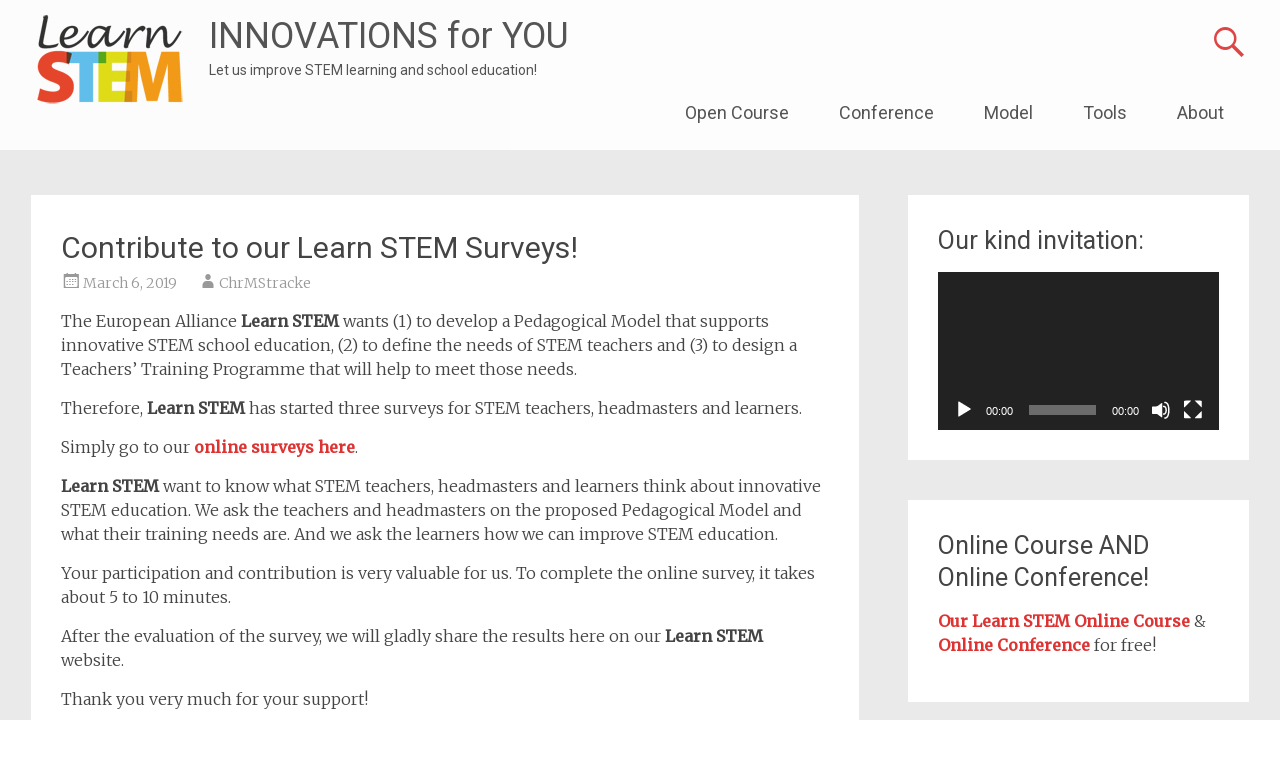

--- FILE ---
content_type: text/html; charset=UTF-8
request_url: http://learn-stem.org/contribute-to-our-learn-stem-surveys
body_size: 8309
content:
<!DOCTYPE html>
<html lang="en-US">
<head>
<meta charset="UTF-8">
<meta name="viewport" content="width=device-width, initial-scale=1">
<title>Contribute to our Learn STEM Surveys! | INNOVATIONS for YOU</title>
<link rel="profile" href="http://gmpg.org/xfn/11">
<link rel="pingback" href="http://learn-stem.org/xmlrpc.php">
<link rel='dns-prefetch' href='//www.google.com' />
<link rel='dns-prefetch' href='//fonts.googleapis.com' />
<link rel='dns-prefetch' href='//s.w.org' />
<link rel="alternate" type="application/rss+xml" title="INNOVATIONS for YOU &raquo; Feed" href="http://learn-stem.org/feed" />
<link rel="alternate" type="application/rss+xml" title="INNOVATIONS for YOU &raquo; Comments Feed" href="http://learn-stem.org/comments/feed" />
<link rel="alternate" type="application/rss+xml" title="INNOVATIONS for YOU &raquo; Contribute to our Learn STEM Surveys! Comments Feed" href="http://learn-stem.org/contribute-to-our-learn-stem-surveys/feed" />
		<script type="text/javascript">
			window._wpemojiSettings = {"baseUrl":"https:\/\/s.w.org\/images\/core\/emoji\/13.0.1\/72x72\/","ext":".png","svgUrl":"https:\/\/s.w.org\/images\/core\/emoji\/13.0.1\/svg\/","svgExt":".svg","source":{"concatemoji":"http:\/\/learn-stem.org\/wp-includes\/js\/wp-emoji-release.min.js?ver=5.6.16"}};
			!function(e,a,t){var n,r,o,i=a.createElement("canvas"),p=i.getContext&&i.getContext("2d");function s(e,t){var a=String.fromCharCode;p.clearRect(0,0,i.width,i.height),p.fillText(a.apply(this,e),0,0);e=i.toDataURL();return p.clearRect(0,0,i.width,i.height),p.fillText(a.apply(this,t),0,0),e===i.toDataURL()}function c(e){var t=a.createElement("script");t.src=e,t.defer=t.type="text/javascript",a.getElementsByTagName("head")[0].appendChild(t)}for(o=Array("flag","emoji"),t.supports={everything:!0,everythingExceptFlag:!0},r=0;r<o.length;r++)t.supports[o[r]]=function(e){if(!p||!p.fillText)return!1;switch(p.textBaseline="top",p.font="600 32px Arial",e){case"flag":return s([127987,65039,8205,9895,65039],[127987,65039,8203,9895,65039])?!1:!s([55356,56826,55356,56819],[55356,56826,8203,55356,56819])&&!s([55356,57332,56128,56423,56128,56418,56128,56421,56128,56430,56128,56423,56128,56447],[55356,57332,8203,56128,56423,8203,56128,56418,8203,56128,56421,8203,56128,56430,8203,56128,56423,8203,56128,56447]);case"emoji":return!s([55357,56424,8205,55356,57212],[55357,56424,8203,55356,57212])}return!1}(o[r]),t.supports.everything=t.supports.everything&&t.supports[o[r]],"flag"!==o[r]&&(t.supports.everythingExceptFlag=t.supports.everythingExceptFlag&&t.supports[o[r]]);t.supports.everythingExceptFlag=t.supports.everythingExceptFlag&&!t.supports.flag,t.DOMReady=!1,t.readyCallback=function(){t.DOMReady=!0},t.supports.everything||(n=function(){t.readyCallback()},a.addEventListener?(a.addEventListener("DOMContentLoaded",n,!1),e.addEventListener("load",n,!1)):(e.attachEvent("onload",n),a.attachEvent("onreadystatechange",function(){"complete"===a.readyState&&t.readyCallback()})),(n=t.source||{}).concatemoji?c(n.concatemoji):n.wpemoji&&n.twemoji&&(c(n.twemoji),c(n.wpemoji)))}(window,document,window._wpemojiSettings);
		</script>
		<style type="text/css">
img.wp-smiley,
img.emoji {
	display: inline !important;
	border: none !important;
	box-shadow: none !important;
	height: 1em !important;
	width: 1em !important;
	margin: 0 .07em !important;
	vertical-align: -0.1em !important;
	background: none !important;
	padding: 0 !important;
}
</style>
	<link rel='stylesheet' id='wp-block-library-css'  href='http://learn-stem.org/wp-includes/css/dist/block-library/style.min.css?ver=5.6.16' type='text/css' media='all' />
<link rel='stylesheet' id='contact-form-7-css'  href='http://learn-stem.org/wp-content/plugins/contact-form-7/includes/css/styles.css?ver=5.3.2' type='text/css' media='all' />
<style id='contact-form-7-inline-css' type='text/css'>
.wpcf7 .wpcf7-recaptcha iframe {margin-bottom: 0;}.wpcf7 .wpcf7-recaptcha[data-align="center"] > div {margin: 0 auto;}.wpcf7 .wpcf7-recaptcha[data-align="right"] > div {margin: 0 0 0 auto;}
</style>
<link rel='stylesheet' id='radiate-style-css'  href='http://learn-stem.org/wp-content/themes/radiate-pro/style.css?ver=5.6.16' type='text/css' media='all' />
<link rel='stylesheet' id='radiate_googlefonts-css'  href='//fonts.googleapis.com/css?family=Roboto%7CMerriweather%3A400%2C300&#038;ver=5.6.16' type='text/css' media='all' />
<script type='text/javascript' src='http://learn-stem.org/wp-includes/js/jquery/jquery.min.js?ver=3.5.1' id='jquery-core-js'></script>
<script type='text/javascript' src='http://learn-stem.org/wp-includes/js/jquery/jquery-migrate.min.js?ver=3.3.2' id='jquery-migrate-js'></script>
<script type='text/javascript' id='radiate-custom-js-js-extra'>
/* <![CDATA[ */
var radiateScriptParam = {"header_type_key":"type_2","push_height_key":"1","header_resize":"","slider_on_off_check":"1","responsiveness":"0"};
/* ]]> */
</script>
<script type='text/javascript' src='http://learn-stem.org/wp-content/themes/radiate-pro/js/custom.js?ver=5.6.16' id='radiate-custom-js-js'></script>
<link rel="https://api.w.org/" href="http://learn-stem.org/wp-json/" /><link rel="alternate" type="application/json" href="http://learn-stem.org/wp-json/wp/v2/posts/232" /><link rel="EditURI" type="application/rsd+xml" title="RSD" href="http://learn-stem.org/xmlrpc.php?rsd" />
<link rel="wlwmanifest" type="application/wlwmanifest+xml" href="http://learn-stem.org/wp-includes/wlwmanifest.xml" /> 
<meta name="generator" content="WordPress 5.6.16" />
<link rel="canonical" href="http://learn-stem.org/contribute-to-our-learn-stem-surveys" />
<link rel='shortlink' href='http://learn-stem.org/?p=232' />
<link rel="alternate" type="application/json+oembed" href="http://learn-stem.org/wp-json/oembed/1.0/embed?url=http%3A%2F%2Flearn-stem.org%2Fcontribute-to-our-learn-stem-surveys" />
<link rel="alternate" type="text/xml+oembed" href="http://learn-stem.org/wp-json/oembed/1.0/embed?url=http%3A%2F%2Flearn-stem.org%2Fcontribute-to-our-learn-stem-surveys&#038;format=xml" />
		<style type="text/css">
		body.custom-background { background: none !important; } #content { background-color: #EAEAEA; }
		</style>
			<style type="text/css">
			blockquote { border-color: #EAEAEA #EAEAEA #EAEAEA #dd3333; }
			a { color: #dd3333; }
			.site-title a:hover { color: #dd3333; }
			.main-navigation a:hover, .main-navigation ul li.current-menu-item a, .main-navigation ul li.current_page_ancestor a, .main-navigation ul li.current-menu-ancestor a, .main-navigation ul li.current_page_item a, .main-navigation ul li:hover > a { background-color: #dd3333; }
			.main-navigation ul li ul li a:hover, .main-navigation ul li ul li:hover > a, .main-navigation ul li.current-menu-item ul li a:hover { background-color: #dd3333; }
			#masthead .search-form { background-color: #dd3333; }
			.header-search-icon:before { color: #dd3333; }
			button, input[type="button"], input[type="reset"], input[type="submit"] { 	background-color: #dd3333; }
			#content .entry-title a:hover { color: #dd3333; }
			.entry-meta span:hover { color: #dd3333; }
			#content .entry-meta span a:hover { color: #dd3333; }
			#content .comments-area article header cite a:hover, #content .comments-area a.comment-edit-link:hover, #content .comments-area a.comment-permalink:hover { color: #dd3333; }
			.comments-area .comment-author-link a:hover { color: #dd3333; }
			.comment .comment-reply-link:hover { color: #dd3333; }
			.site-header .menu-toggle { color: #dd3333; }
			.site-header .menu-toggle:hover { color: #dd3333; }
			.main-small-navigation li:hover { background: #dd3333; }
			.main-small-navigation ul > .current_page_item, .main-small-navigation ul > .current-menu-item { background: #dd3333; }
			.main-small-navigation ul li ul li a:hover, .main-small-navigation ul li ul li:hover > a, .main-small-navigation ul li.current-menu-item ul li a:hover { background-color: #dd3333; }
			#featured_pages a.more-link:hover { border-color:#dd3333; color:#dd3333; }
			a#back-top:before { background-color:#dd3333; }
			.comments-area .comment-author-link span { background-color:#dd3333; }
			.slider-meta .slider-button a:hover { background-color: #dd3333; border: 3px solid #dd3333; }
			.slider-nav a:hover { background-color: #dd3333; border: 2px solid #dd3333; } #parallax-bg { background-color: #EAEAEA; }</style>
	<link rel="icon" href="http://learn-stem.org/wp-content/uploads/2018/02/cropped-Agora_inside-32x32.jpg" sizes="32x32" />
<link rel="icon" href="http://learn-stem.org/wp-content/uploads/2018/02/cropped-Agora_inside-192x192.jpg" sizes="192x192" />
<link rel="apple-touch-icon" href="http://learn-stem.org/wp-content/uploads/2018/02/cropped-Agora_inside-180x180.jpg" />
<meta name="msapplication-TileImage" content="http://learn-stem.org/wp-content/uploads/2018/02/cropped-Agora_inside-270x270.jpg" />
</head>

<body class="post-template-default single single-post postid-232 single-format-standard right-sidebar radiate-hdt-2">
<div id="page" class="hfeed site">
		<header id="masthead" class="site-header" role="banner">
		<div class="header-wrap clearfix">
			 <div class="inner-wrap"> 			<div class="site-branding">
									<div id="header-logo-image">
						<a href="http://learn-stem.org/" title="INNOVATIONS for YOU" rel="home"><img src="http://learn-stem.org/wp-content/uploads/2018/02/STEM_Logo_72dpi_small.jpg" alt="INNOVATIONS for YOU"></a>
					</div><!-- #header-logo-image -->
								<div id="header-text">
					<h1 class="site-title"><a href="http://learn-stem.org/" title="INNOVATIONS for YOU" rel="home">INNOVATIONS for YOU</a></h1>
					<h2 class="site-description">Let us improve STEM learning and school education!</h2>
				</div>
			</div>

			<div class="header-search-icon"></div>
			<form role="search" method="get" class="search-form" action="http://learn-stem.org/">
	<label>
		<span class="screen-reader-text">Search for:</span>
		<input type="search" class="search-field" placeholder="Search &hellip;" value="" name="s">
	</label>
	<input type="submit" class="search-submit" value="Search">
</form>

			<nav id="site-navigation" class="main-navigation" role="navigation">
				<h1 class="menu-toggle"></h1>
				<a class="skip-link screen-reader-text" href="#content">Skip to content</a>

				<div class="menu-top-menu-container"><ul id="menu-top-menu" class="menu"><li id="menu-item-516" class="menu-item menu-item-type-post_type menu-item-object-page menu-item-516"><a href="http://learn-stem.org/free-course-stem-innovations-and-online-learning">Open Course</a></li>
<li id="menu-item-365" class="menu-item menu-item-type-post_type menu-item-object-page menu-item-365"><a href="http://learn-stem.org/learn-stem-conference">Conference</a></li>
<li id="menu-item-215" class="menu-item menu-item-type-post_type menu-item-object-page menu-item-has-children menu-item-215"><a href="http://learn-stem.org/model">Model</a>
<ul class="sub-menu">
	<li id="menu-item-277" class="menu-item menu-item-type-post_type menu-item-object-page menu-item-277"><a href="http://learn-stem.org/model/in-dutch">In Dutch</a></li>
	<li id="menu-item-276" class="menu-item menu-item-type-post_type menu-item-object-page menu-item-276"><a href="http://learn-stem.org/model/in-german">In German</a></li>
	<li id="menu-item-273" class="menu-item menu-item-type-post_type menu-item-object-page menu-item-273"><a href="http://learn-stem.org/model/in-italian">In Italian</a></li>
	<li id="menu-item-275" class="menu-item menu-item-type-post_type menu-item-object-page menu-item-275"><a href="http://learn-stem.org/model/in-lithuanian">In Lithuanian</a></li>
	<li id="menu-item-274" class="menu-item menu-item-type-post_type menu-item-object-page menu-item-274"><a href="http://learn-stem.org/model/in-portuguese">In Portuguese</a></li>
</ul>
</li>
<li id="menu-item-224" class="menu-item menu-item-type-post_type menu-item-object-page menu-item-224"><a href="http://learn-stem.org/tools">Tools</a></li>
<li id="menu-item-52" class="menu-item menu-item-type-post_type menu-item-object-page menu-item-has-children menu-item-52"><a href="http://learn-stem.org/about">About</a>
<ul class="sub-menu">
	<li id="menu-item-104" class="menu-item menu-item-type-post_type menu-item-object-page menu-item-has-children menu-item-104"><a href="http://learn-stem.org/partners">Partners</a>
	<ul class="sub-menu">
		<li id="menu-item-118" class="menu-item menu-item-type-post_type menu-item-object-page menu-item-118"><a href="http://learn-stem.org/partners/open-university-of-the-netherlands">Open University NL</a></li>
		<li id="menu-item-162" class="menu-item menu-item-type-post_type menu-item-object-page menu-item-162"><a href="http://learn-stem.org/partners/agora-and-niekee-schools">Agora Schools</a></li>
		<li id="menu-item-163" class="menu-item menu-item-type-post_type menu-item-object-page menu-item-163"><a href="http://learn-stem.org/partners/kaunas-science-and-technology-park">KST Park</a></li>
		<li id="menu-item-164" class="menu-item menu-item-type-post_type menu-item-object-page menu-item-164"><a href="http://learn-stem.org/partners/kaunas-simonas-daukantas-progymnasium">KSDP Gymnasium</a></li>
		<li id="menu-item-165" class="menu-item menu-item-type-post_type menu-item-object-page menu-item-165"><a href="http://learn-stem.org/partners/effebi-association">Effebi Association</a></li>
		<li id="menu-item-166" class="menu-item menu-item-type-post_type menu-item-object-page menu-item-166"><a href="http://learn-stem.org/partners/university-of-applied-sciences-wildau">UAS Wildau</a></li>
		<li id="menu-item-167" class="menu-item menu-item-type-post_type menu-item-object-page menu-item-167"><a href="http://learn-stem.org/partners/madan-science-park">Madan Science Park</a></li>
		<li id="menu-item-168" class="menu-item menu-item-type-post_type menu-item-object-page menu-item-168"><a href="http://learn-stem.org/partners/group-of-schools-emidio-navarro">Emidio Navarro Schools</a></li>
		<li id="menu-item-174" class="menu-item menu-item-type-post_type menu-item-object-page menu-item-174"><a href="http://learn-stem.org/partners/eekhout-academy">Eekhout Academy</a></li>
	</ul>
</li>
</ul>
</li>
</ul></div>			</nav><!-- #site-navigation -->
			 </div> 		</div><!-- header-wrap -->
	</header><!-- #masthead -->
	<div id="parallax-bg">
			</div><!-- #parallax-bg -->

	<div id="content" class="site-content">
		<div class="inner-wrap">
	<div id="primary" class="content-area">
		<main id="main" class="site-main" role="main">

		
			
<article id="post-232" class="post-232 post type-post status-publish format-standard hentry category-learn-stem category-pedagogical-model category-stem-teachers category-survey tag-online-surveys tag-stem-headmasters tag-stem-learners tag-stem-teachers">
	
   <header class="entry-header">
		<h1 class="entry-title">Contribute to our Learn STEM Surveys!</h1>

		<div class="entry-meta">
			<span class="posted-on"><a href="http://learn-stem.org/contribute-to-our-learn-stem-surveys" rel="bookmark"><time class="entry-date published" datetime="2019-03-06T21:22:55+00:00">March 6, 2019</time><time class="updated" datetime="2019-04-08T12:09:44+00:00">April 8, 2019</time></a></span><span class="byline"><span class="author vcard"><a class="url fn n" href="http://learn-stem.org/author/chrmstracke">ChrMStracke</a></span></span>		</div><!-- .entry-meta -->
	</header><!-- .entry-header -->

	<div class="entry-content">
		<p>The European Alliance <strong>Learn STEM</strong> wants (1) to develop a Pedagogical Model that supports innovative STEM school education, (2) to define the needs of STEM teachers and (3) to design a Teachers&#8217; Training Programme that will help to meet those needs.</p>
<p>Therefore, <strong>Learn STEM</strong> has started three surveys for STEM teachers, headmasters and learners.</p>
<p>Simply go to our <a href="http://learn-stem.org/learn-stem-surveys"><strong>online surveys here</strong></a>.</p>
<p><span id="more-232"></span></p>
<p><strong>Learn STEM</strong> want to know what STEM teachers, headmasters and learners think about innovative STEM education. We ask the teachers and headmasters on the proposed Pedagogical Model and what their training needs are. And we ask the learners how we can improve STEM education.</p>
<p>Your participation and contribution is very valuable for us. To complete the online survey, it takes about 5 to 10 minutes.</p>
<p>After the evaluation of the survey, we will gladly share the results here on our <strong>Learn STEM</strong> website.</p>
<p>Thank you very much for your support!</p>
<p>The <strong>Learn STEM</strong> Alliance</p>
			</div><!-- .entry-content -->

	<footer class="entry-meta">
								<span class="cat-links">
				<a href="http://learn-stem.org/category/learn-stem" rel="category tag">Learn STEM</a>, <a href="http://learn-stem.org/category/pedagogical-model" rel="category tag">Pedagogical Model</a>, <a href="http://learn-stem.org/category/stem-teachers" rel="category tag">STEM teachers</a>, <a href="http://learn-stem.org/category/survey" rel="category tag">Survey</a>			</span>
			
						<span class="tags-links">
				<a href="http://learn-stem.org/tag/online-surveys" rel="tag">online surveys</a>, <a href="http://learn-stem.org/tag/stem-headmasters" rel="tag">STEM headmasters</a>, <a href="http://learn-stem.org/tag/stem-learners" rel="tag">STEM learners</a>, <a href="http://learn-stem.org/tag/stem-teachers" rel="tag">STEM teachers</a>			</span>
					
		
			</footer><!-- .entry-meta -->
</article><!-- #post-## -->

				<nav class="navigation post-navigation" role="navigation">
		<h1 class="screen-reader-text">Post navigation</h1>
		<div class="nav-links">

			<div class="nav-previous"><a href="http://learn-stem.org/earli-conference-on-instructional-design" rel="prev"><span class="meta-nav">&larr;</span> EARLI Conference on Instructional Design</a></div>
			<div class="nav-next"><a href="http://learn-stem.org/learn-stem-the-pedagogical-tools" rel="next">Learn STEM – The Pedagogical Tools <span class="meta-nav">&rarr;</span></a></div>

		</div><!-- .nav-links -->
	</nav><!-- .navigation -->
	
			
		
		</main><!-- #main -->
	</div><!-- #primary -->

	<div id="secondary" class="widget-area" role="complementary">
				<aside id="media_video-3" class="widget widget_media_video"><h3 class="widget-title">Our kind invitation:</h3><div style="width:100%;" class="wp-video"><!--[if lt IE 9]><script>document.createElement('video');</script><![endif]-->
<video class="wp-video-shortcode" id="video-232-1" preload="metadata" controls="controls"><source type="video/youtube" src="https://www.youtube.com/watch?v=KRd5cEfbSTU&#038;_=1" /><a href="https://www.youtube.com/watch?v=KRd5cEfbSTU">https://www.youtube.com/watch?v=KRd5cEfbSTU</a></video></div></aside><aside id="text-10" class="widget widget_text"><h3 class="widget-title">Online Course AND Online Conference!</h3>			<div class="textwidget"><p><strong><a href="http://learn-stem.org/free-course-stem-innovations-and-online-learning">Our Learn STEM Online Course</a></strong> &amp; <strong><a href="http://learn-stem.org/learn-stem-conference">Online Conference</a></strong> for free!</p>
</div>
		</aside><aside id="media_video-2" class="widget widget_media_video"><h3 class="widget-title">Learn STEM for YOU!</h3><div style="width:100%;" class="wp-video"><video class="wp-video-shortcode" id="video-232-2" preload="auto" controls="controls"><source type="video/youtube" src="https://youtu.be/lJw55iRj-tA?_=2" /><a href="https://youtu.be/lJw55iRj-tA">https://youtu.be/lJw55iRj-tA</a></video></div></aside><aside id="text-6" class="widget widget_text"><h3 class="widget-title">Let us collaborate!</h3>			<div class="textwidget"><p><strong>Let us improve together</strong> STEM learning and school education!<br />
Contact us <a href="http://learn-stem.org/contact">here</a></p>
</div>
		</aside><aside id="text-7" class="widget widget_text"><h3 class="widget-title">About Learn STEM</h3>			<div class="textwidget"><p><strong>Our Learn STEM Alliance:</strong> Find out how it was initiated <a href="http://learn-stem.org/about">here</a></p>
</div>
		</aside>	</div><!-- #secondary -->

		</div><!-- .inner-wrap -->
	</div><!-- #content -->

	<footer id="colophon" class="site-footer" role="contentinfo">
		
		<div class="site-info">
						<div>
<span style="float:left;width:50%;text-align:left;margin-top: 10px;margin-left: 50px">
The European Commission support for the production of this publication does not constitute an endorsement of the contents which reflects the views only of the authors, and the Commission cannot be held responsi­ble for any use which may be made of the information contained therein.
</span>
<span style="float:right;width:40%">
<img class="erasmusplusimage" src="http://learn-stem.org/wp-content/uploads/2018/02/eu_flag_co_funded_pos_rgb_right.jpg" style="height: 100px">
</span>
<span style="clear:both"></span>
</div>		</div><!-- .site-info -->
	</footer><!-- #colophon -->
</div><!-- #page -->

<link rel='stylesheet' id='mediaelement-css'  href='http://learn-stem.org/wp-includes/js/mediaelement/mediaelementplayer-legacy.min.css?ver=4.2.16' type='text/css' media='all' />
<link rel='stylesheet' id='wp-mediaelement-css'  href='http://learn-stem.org/wp-includes/js/mediaelement/wp-mediaelement.min.css?ver=5.6.16' type='text/css' media='all' />
<script type='text/javascript' id='contact-form-7-js-extra'>
/* <![CDATA[ */
var wpcf7 = {"apiSettings":{"root":"http:\/\/learn-stem.org\/wp-json\/contact-form-7\/v1","namespace":"contact-form-7\/v1"}};
/* ]]> */
</script>
<script type='text/javascript' src='http://learn-stem.org/wp-content/plugins/contact-form-7/includes/js/scripts.js?ver=5.3.2' id='contact-form-7-js'></script>
<script type='text/javascript' src='https://www.google.com/recaptcha/api.js?render=6LdhXOkUAAAAAJmOv4YJpUIMo3YLghF2KjOgxDeD&#038;ver=3.0' id='google-recaptcha-js'></script>
<script type='text/javascript' id='wpcf7-recaptcha-js-extra'>
/* <![CDATA[ */
var wpcf7_recaptcha = {"sitekey":"6LdhXOkUAAAAAJmOv4YJpUIMo3YLghF2KjOgxDeD","actions":{"homepage":"homepage","contactform":"contactform"}};
/* ]]> */
</script>
<script type='text/javascript' src='http://learn-stem.org/wp-content/plugins/contact-form-7/modules/recaptcha/script.js?ver=5.3.2' id='wpcf7-recaptcha-js'></script>
<script type='text/javascript' src='http://learn-stem.org/wp-content/themes/radiate-pro/js/navigation.js?ver=20120206' id='radiate-navigation-js'></script>
<script type='text/javascript' src='http://learn-stem.org/wp-content/themes/radiate-pro/js/skip-link-focus-fix.js?ver=20130115' id='radiate-skip-link-focus-fix-js'></script>
<script type='text/javascript' src='http://learn-stem.org/wp-includes/js/wp-embed.min.js?ver=5.6.16' id='wp-embed-js'></script>
<script type='text/javascript' id='mediaelement-core-js-before'>
var mejsL10n = {"language":"en","strings":{"mejs.download-file":"Download File","mejs.install-flash":"You are using a browser that does not have Flash player enabled or installed. Please turn on your Flash player plugin or download the latest version from https:\/\/get.adobe.com\/flashplayer\/","mejs.fullscreen":"Fullscreen","mejs.play":"Play","mejs.pause":"Pause","mejs.time-slider":"Time Slider","mejs.time-help-text":"Use Left\/Right Arrow keys to advance one second, Up\/Down arrows to advance ten seconds.","mejs.live-broadcast":"Live Broadcast","mejs.volume-help-text":"Use Up\/Down Arrow keys to increase or decrease volume.","mejs.unmute":"Unmute","mejs.mute":"Mute","mejs.volume-slider":"Volume Slider","mejs.video-player":"Video Player","mejs.audio-player":"Audio Player","mejs.captions-subtitles":"Captions\/Subtitles","mejs.captions-chapters":"Chapters","mejs.none":"None","mejs.afrikaans":"Afrikaans","mejs.albanian":"Albanian","mejs.arabic":"Arabic","mejs.belarusian":"Belarusian","mejs.bulgarian":"Bulgarian","mejs.catalan":"Catalan","mejs.chinese":"Chinese","mejs.chinese-simplified":"Chinese (Simplified)","mejs.chinese-traditional":"Chinese (Traditional)","mejs.croatian":"Croatian","mejs.czech":"Czech","mejs.danish":"Danish","mejs.dutch":"Dutch","mejs.english":"English","mejs.estonian":"Estonian","mejs.filipino":"Filipino","mejs.finnish":"Finnish","mejs.french":"French","mejs.galician":"Galician","mejs.german":"German","mejs.greek":"Greek","mejs.haitian-creole":"Haitian Creole","mejs.hebrew":"Hebrew","mejs.hindi":"Hindi","mejs.hungarian":"Hungarian","mejs.icelandic":"Icelandic","mejs.indonesian":"Indonesian","mejs.irish":"Irish","mejs.italian":"Italian","mejs.japanese":"Japanese","mejs.korean":"Korean","mejs.latvian":"Latvian","mejs.lithuanian":"Lithuanian","mejs.macedonian":"Macedonian","mejs.malay":"Malay","mejs.maltese":"Maltese","mejs.norwegian":"Norwegian","mejs.persian":"Persian","mejs.polish":"Polish","mejs.portuguese":"Portuguese","mejs.romanian":"Romanian","mejs.russian":"Russian","mejs.serbian":"Serbian","mejs.slovak":"Slovak","mejs.slovenian":"Slovenian","mejs.spanish":"Spanish","mejs.swahili":"Swahili","mejs.swedish":"Swedish","mejs.tagalog":"Tagalog","mejs.thai":"Thai","mejs.turkish":"Turkish","mejs.ukrainian":"Ukrainian","mejs.vietnamese":"Vietnamese","mejs.welsh":"Welsh","mejs.yiddish":"Yiddish"}};
</script>
<script type='text/javascript' src='http://learn-stem.org/wp-includes/js/mediaelement/mediaelement-and-player.min.js?ver=4.2.16' id='mediaelement-core-js'></script>
<script type='text/javascript' src='http://learn-stem.org/wp-includes/js/mediaelement/mediaelement-migrate.min.js?ver=5.6.16' id='mediaelement-migrate-js'></script>
<script type='text/javascript' id='mediaelement-js-extra'>
/* <![CDATA[ */
var _wpmejsSettings = {"pluginPath":"\/wp-includes\/js\/mediaelement\/","classPrefix":"mejs-","stretching":"responsive"};
/* ]]> */
</script>
<script type='text/javascript' src='http://learn-stem.org/wp-includes/js/mediaelement/wp-mediaelement.min.js?ver=5.6.16' id='wp-mediaelement-js'></script>
<script type='text/javascript' src='http://learn-stem.org/wp-includes/js/mediaelement/renderers/vimeo.min.js?ver=4.2.16' id='mediaelement-vimeo-js'></script>

</body>
</html>